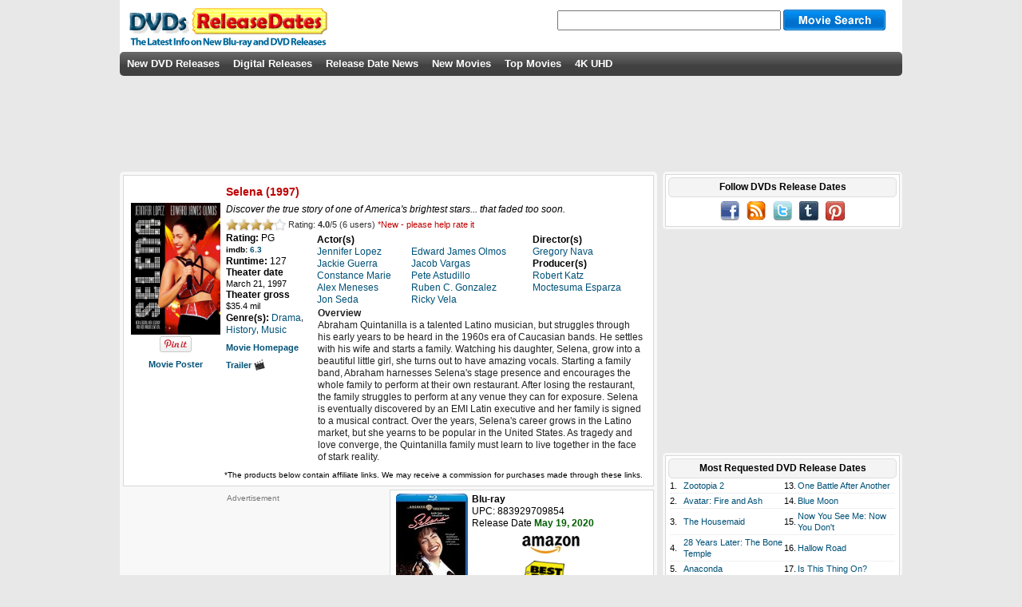

--- FILE ---
content_type: text/html; charset=UTF-8
request_url: https://www.dvdsreleasedates.com/movies/2005/Selena-(1997).html
body_size: 6832
content:
<!DOCTYPE html>
<html lang='en' prefix='og: http://ogp.me/ns# fb: http://www.facebook.com/2008/fbml/'>
<head>
<meta charset='utf-8'>
<script src="https://cmp.uniconsent.com/v2/stub.min.js"></script>
<script async src='https://cmp.uniconsent.com/v2/8a3edee636/cmp.js'></script>
<script type="text/javascript">
window.googletag = window.googletag || {};
window.googletag.cmd = window.googletag.cmd || [];
window.googletag.cmd.push(function () {
    window.googletag.pubads().enableAsyncRendering();
    window.googletag.pubads().disableInitialLoad();
});
(adsbygoogle = window.adsbygoogle || []).pauseAdRequests = 1;
</script>
<script>
__tcfapi("addEventListener", 2, function(tcData, success) {
    if (success && tcData.unicLoad  === true) {
        if(!window._initAds) {
            window._initAds = true;
            
			var script = document.createElement('script');
            script.async = true;
            script.src = '//dsh7ky7308k4b.cloudfront.net/publishers/dvdsreleasedatescom_new.min.js';
            document.head.appendChild(script);

             var script = document.createElement("script");
             script.async = true;
             script.src = "https://pagead2.googlesyndication.com/pagead/js/adsbygoogle.js";
             document.head.appendChild(script);
	     
            var script = document.createElement('script');
            script.async = true;
            script.src = '//btloader.com/tag?o=5184339635601408&upapi=true';
            document.head.appendChild(script);	     	
        }
    }
});
</script>
<title>Selena DVD Release Date</title>
<meta name="description" content="Get Selena DVD and Blu-ray release date, trailer, movie poster and movie stats. Abraham Quintanilla is a talented Latino musician, but struggles through his early years to be heard in the 1960s era of Caucasian bands. He settles with his wife and starts a..."/>
<meta property="description" content="Get Selena DVD and Blu-ray release date, trailer, movie poster and movie stats. Abraham Quintanilla is a talented Latino musician, but struggles through his early years to be heard in the 1960s era of Caucasian bands. He settles with his wife and starts a..."/>
<script src='//ajax.googleapis.com/ajax/libs/jquery/3.1.1/jquery.min.js'></script>
<meta property="og:title" content="Selena DVD Release Date" />
<meta property="og:description" content="Get Selena DVD and Blu-ray release date, trailer, movie poster and movie stats. Abraham Quintanilla is a talented Latino musician, but struggles through his early years to be heard in the 1960s era of Caucasian bands. He settles with his wife and starts a..." />
<meta property="og:site_name" content="DVDs Release Dates"/>
<meta property="og:locale" content="en_US"/>
<meta property='og:image' content='https://www.dvdsreleasedates.com/posters/300/S/Selena-1997.jpg'/>
<meta property='og:type' content='movie' />
<link rel="image_src" href="https://www.dvdsreleasedates.com/posters/300/S/Selena-1997.jpg" />
<meta property="fb:admins" content="100002289297271"/>
<meta property="fb:app_id" content="223113774368360"/>
<meta property="fb:pages"  content="216785925005624"/>
<link rel="stylesheet" type="text/css" href="https://www.dvdsreleasedates.com/styles/style.min.css" />
<script src="https://www.dvdsreleasedates.com/js/script.min.js"></script>
<link rel="apple-touch-icon" href="https://www.dvdsreleasedates.com/images/touch-icon-iphone.png" />
<link rel="apple-touch-icon" sizes="72x72" href="https://www.dvdsreleasedates.com/images/touch-icon-ipad.png" />
<link rel="apple-touch-icon" sizes="144x144" href="https://www.dvdsreleasedates.com/images/touch-icon-iphone4.png" />
<link rel="apple-touch-icon" sizes="120x120" href="https://www.dvdsreleasedates.com/images/apple-touch-icon-120x120.png" />
<link rel="apple-touch-icon" sizes="114x114" href="https://www.dvdsreleasedates.com/images/apple-touch-icon-114x114.png" />
<link rel='canonical' href='https://www.dvdsreleasedates.com/movies/2005/Selena-(1997).html'/>
<meta property="og:url" content="https://www.dvdsreleasedates.com/movies/2005/Selena-(1997).html"/>
<link rel='alternate' type='application/rss+xml' title='DVDs Release Dates RSS' href='https://feeds.feedburner.com/DVDsReleaseDates' />
<link rel='shortcut icon' href='https://www.dvdsreleasedates.com/favicon.ico' />
</head>
<body onload="setwatchlist();">
<div id='container'><div id='bodydiv'><div id='headerdiv'></div>
<div id='logo'><a href="/"><img class="sprite dvdsreleasedates" src="https://www.dvdsreleasedates.com/images/cleardot.gif" alt="new dvd releases" /></a></div><div id="search"><form action="/search/" name="search" method="post"><input class="searchimp" type="text" name="searchStr" maxlength="50" autocomplete="off" onkeydown="keyboardNav(event)" onkeyup="liveSearch(event, this.value)" />&nbsp;<input class='sprite searchbutton mid' id='subButton'  type='submit' value=''/><div id='livesearch'></div></form></div><div id='menu_bar'><ul>
<li><a  href='/'>New DVD Releases</a></li><li><a  href='/digital-releases/'>Digital Releases</a></li><li><a  href='/dvd-release-news/'>Release Date News</a></li><li><a  href='/new-movies-2026/#03'>New Movies</a></li><li><a  href='/top-movies/'>Top Movies</a></li><li><a  href='/4k-uhd-blu-rays/'>4K UHD</a></li></ul></div>
<div id='field'><div style="padding:15px 0 15px 0;width:728px;height:90px;text-align:center;"></div><div id="ad-header" style="position:absolute;top:110px;"><div style='margin: auto;' id='div-gpt-ad-dvdsreleasedatescom41698'></div></div><div id='leftcolumn'><div class='fieldtable-light' itemscope itemtype='https://schema.org/Movie'>
<div><table class='movietable' style='border-spacing:3px;'><tr><td class='center'><a href='https://www.dvdsreleasedates.com/movies/2005/Selena-(1997).html' itemprop='url'><img itemprop='image' class='movieimg' style='margin-top:25px;' src='/posters/300/S/Selena-1997.jpg' alt='Selena (1997) DVD Release Date'/></a><a id='pinit' target='_blank' href='//pinterest.com/pin/create/button/?url=https%3A%2F%2Fwww.dvdsreleasedates.com%2Fmovies%2F2005%2FSelena-%281997%29.html&amp;media=https%3A%2F%2Fwww.dvdsreleasedates.com%2Fposters%2F300%2FS%2FSelena-1997.jpg&amp;description=Selena'><img src='//assets.pinterest.com/images/pidgets/pin_it_button.png' alt='' /></a><br/><div class='smallspace'>&nbsp;</div><a class='mediumboldtext' href='https://www.dvdsreleasedates.com/posters/800/S/Selena-1997-movie-poster.jpg' data-lightbox='potrait' title='Selena'>Movie Poster</a></td><td style='width:100%;'><table style='border-spacing:2px;width:100%;'><tr><td colspan='2'><h1 class='future'><span style='display:block;width:350px;'><span itemprop='name'>Selena</span> (1997) </span></h1><span class='tagline black'>Discover the true story of one of America's brightest stars... that faded too soon.</span></td></tr><tr><td colspan ='2' style='text-align:left;'><ul class='unit-rating vam'><li class="current-rating" id="current-rating" style="width:60px;"></li><li><a title='1 out of 5.' class='r1-unit' onclick='voteSelect(2005,1)' rel='nofollow'>1</a></li><li><a title='2 out of 5.' class='r2-unit' onclick='voteSelect(2005,2)' rel='nofollow'>2</a></li><li><a title='3 out of 5.' class='r3-unit' onclick='voteSelect(2005,3)' rel='nofollow'>3</a></li><li><a title='4 out of 5.' class='r4-unit' onclick='voteSelect(2005,4)' rel='nofollow'>4</a></li><li><a title='5 out of 5.' class='r5-unit' onclick='voteSelect(2005,5)' rel='nofollow'>5</a></li></ul><div id="vote"><span class="voted" itemtype="https://schema.org/AggregateRating" itemscope="" itemprop="aggregateRating"><meta itemprop="worstRating" content = "0" />&nbsp;Rating: <span class="bold" itemprop="ratingValue">4.0</span>/<span itemprop="bestRating">5</span>&nbsp;(<span itemprop="ratingCount">6 </span> users)</span>&nbsp;<span class="votemsg future">*New - please help rate it</span></div></td></tr><tr><td style='width:110px;'><span class='medlargeboldtext'>Rating: </span><span class='medlargetext'  itemprop='contentRating'>PG</span><br/><span class='imdblink vam'>imdb: <a href='http://www.imdb.com/title/tt0120094/' target='_blank' rel='nofollow' itemprop='sameAs'>6.3</a></span><br/><span class='medlargeboldtext'>Runtime: </span><span class='medlargetext'>127</span><br/><span class='medlargeboldtext'>Theater date<br/></span><span class='mediumtext'><span itemprop='datePublished' content='1997-03-21'>March 21, 1997</span></span><br/><span class='medlargeboldtext'>Theater gross</span><br/><span class='mediumtext'>$35.4 mil</span><br/><span class='medlargeboldtext vam'>Genre(s): </span><a class='vam medlargetext' href='/genre/drama-movies'><span itemprop='genre'>Drama</span></a>, <a class='vam medlargetext' href='/genre/history-movies'><span itemprop='genre'>History</span></a>, <a class='vam medlargetext' href='/genre/music-movies'><span itemprop='genre'>Music</span></a><br/><div class='smallspace'>&nbsp;</div><a class='mediumboldtext' href='https://www.selena25anniversary.com/' rel='nofollow'>Movie Homepage</a><br/><div class='smallspace'>&nbsp;</div><a class='mediumboldtext' target='_blank' href='https://www.youtube.com/watch?v=G32hJyq3tmw' rel='nofollow'>Trailer <img src='https://www.dvdsreleasedates.com/images/movie.jpg' alt='trailer'/></a></td><td><table class="roles"><tr><td>
<span class='medlargeboldtext'>Actor(s)</span><br/>
<span class='medlargetext' itemprop='actor' itemscope itemtype='https://schema.org/Person'><a href='/people/14023/Jennifer-Lopez' itemprop='url'><span itemprop='name'>Jennifer Lopez</span></a></span><br/>
<span class='medlargetext' itemprop='actor' itemscope itemtype='https://schema.org/Person'><a href='/people/99791/Jackie-Guerra' itemprop='url'><span itemprop='name'>Jackie Guerra</span></a></span><br/>
<span class='medlargetext' itemprop='actor' itemscope itemtype='https://schema.org/Person'><a href='/people/21352/Constance-Marie' itemprop='url'><span itemprop='name'>Constance Marie</span></a></span><br/>
<span class='medlargetext' itemprop='actor' itemscope itemtype='https://schema.org/Person'><a href='/people/36066/Alex-Meneses' itemprop='url'><span itemprop='name'>Alex Meneses</span></a></span><br/>
<span class='medlargetext' itemprop='actor' itemscope itemtype='https://schema.org/Person'><a href='/people/12921/Jon-Seda' itemprop='url'><span itemprop='name'>Jon Seda</span></a></span><br/>
</td><td><br/><span class='medlargetext' itemprop='actor' itemscope itemtype='https://schema.org/Person'><a href='/people/21350/Edward-James-Olmos' itemprop='url'><span itemprop='name'>Edward James Olmos</span></a></span><br/>
<span class='medlargetext' itemprop='actor' itemscope itemtype='https://schema.org/Person'><a href='/people/15212/Jacob-Vargas' itemprop='url'><span itemprop='name'>Jacob Vargas</span></a></span><br/>
<span class='medlargetext' itemprop='actor' itemscope itemtype='https://schema.org/Person'><a href='/people/213719/Pete-Astudillo' itemprop='url'><span itemprop='name'>Pete Astudillo</span></a></span><br/>
<span class='medlargetext' itemprop='actor' itemscope itemtype='https://schema.org/Person'><a href='/people/250368/Ruben-C.-Gonzalez' itemprop='url'><span itemprop='name'>Ruben C. Gonzalez</span></a></span><br/>
<span class='medlargetext' itemprop='actor' itemscope itemtype='https://schema.org/Person'><a href='/people/190940/Ricky-Vela' itemprop='url'><span itemprop='name'>Ricky Vela</span></a></span><br/>
</td><td><span class='medlargeboldtext'>Director(s)</span><br/>
<span class='medlargetext' itemprop='director' itemscope itemtype='https://schema.org/Person'><a href='/people/21357/Gregory-Nava' itemprop='url'><span itemprop='name'>Gregory Nava</span></a></span><br/>
<span class='medlargeboldtext'>Producer(s)</span><br/>
<span class='medlargetext' itemprop='producer' itemscope itemtype='https://schema.org/Person'><a href='/people/21921/Robert-Katz' itemprop='url'><span itemprop='name'>Robert Katz</span></a></span><br/>
<span class='medlargetext' itemprop='producer' itemscope itemtype='https://schema.org/Person'><a href='/people/21361/Moctesuma-Esparza' itemprop='url'><span itemprop='name'>Moctesuma Esparza</span></a></span><br/>
</td></tr></table><div class='overview'><span class='medlargeboldtext'>Overview</span><br/><span itemprop='description'>Abraham Quintanilla is a talented Latino musician, but struggles through his early years to be heard in the 1960s era of Caucasian bands. He settles with his wife and starts a family. Watching his daughter, Selena, grow into a beautiful little girl, she turns out to have amazing vocals. Starting a family band, Abraham harnesses Selena's stage presence and encourages the whole family to perform at their own restaurant. After losing the restaurant, the family struggles to perform at any venue they can for exposure. Selena is eventually discovered by an EMI Latin executive and her family is signed to a musical contract. Over the years, Selena's career grows in the Latino market, but she yearns to be popular in the United States. As tragedy and love converge, the Quintanilla family must learn to live together in the face of stark reality.</span></div></td></tr></table></td></tr><tr><td></td><td style='font-size: 10px;'>*The products below contain affiliate links. We may receive a commission for purchases made through these links.</td></tr></table></div><div class='ad' id='ad-movie' style='float:left;padding:6px 19px 4px 15px;'>Advertisement<br/>
<!-- drd-movie-left -->
<ins class="adsbygoogle"
     style="display:inline-block;width:300px;height:250px"
     data-ad-client="ca-pub-7416452962118425"
     data-ad-slot="8039140324"></ins>
<script>
(adsbygoogle = window.adsbygoogle || []).push({});
</script></div><div class='disccell'><div class='disccellimg'><img class='w90' style='max-height:130px;' alt='' src='https://m.media-amazon.com/images/I/41X7OMMoFzL._SL160_.jpg'/></div><div class='disccellinfo'><b>Blu-ray</b><br/>UPC: 883929709854 <br/><span class='normal'> Release Date</span> <span class='past  bold'>May 19, 2020</span><br/><div class='smallbreak'></div><div class='divdiscvendor'><a href='https://www.amazon.com/dp/B087FJD757?tag=dvdreleasedate-20&amp;linkCode=ogi&amp;th=1&amp;psc=1' target='_blank' rel='nofollow'><img src="https://www.dvdsreleasedates.com/images/amazon.jpg" alt=""/></a></div><br/><div class='divdiscvendor'><a href='https://api.bestbuy.com/click/-/34964186/pdp' target='_blank' rel='nofollow'>&nbsp;<img src="https://www.dvdsreleasedates.com/images/bestbuy.png" alt=""/></a></div><br/></div></div><div class='disccell'><div class='disccellimg'><img class='w90' style='max-height:130px;' alt='' src='https://m.media-amazon.com/images/I/513zX29J8kL._SL160_.jpg'/><br/><a class='bold' href='/covers/selena-dvd-cover-39.jpg' data-lightbox='883929591039' title='Selena (Line Look/DVD)'>cover</a></div><div class='disccellinfo'><b>DVD</b><br/>UPC: 883929591039 <br/><span class='normal'> Release Date</span> <span class='past  bold'>April 25, 2017</span><br/><div class='smallbreak'></div><div class='divdiscvendor'><a href='https://www.amazon.com/dp/B06XPWW2JM?tag=dvdreleasedate-20&amp;linkCode=ogi&amp;th=1&amp;psc=1' target='_blank' rel='nofollow'><img src="https://www.dvdsreleasedates.com/images/amazon.jpg" alt=""/></a></div><br/><div class='divdiscvendor'><a href='https://api.bestbuy.com/click/-/5794113/pdp' target='_blank' rel='nofollow'>&nbsp;<img src="https://www.dvdsreleasedates.com/images/bestbuy.png" alt=""/></a></div><br/></div></div><div class='disccell'><div class='disccellimg'><img class='w90' style='max-height:130px;' alt='' src='https://m.media-amazon.com/images/I/51kgumFJ02L._SL160_.jpg'/></div><div class='disccellinfo'><b>DVD</b><br/>UPC: 085391154167 <br/><span class='normal'> Release Date</span> <span class='past  bold'>September 18, 2007</span><br/><div class='smallbreak'></div><div class='divdiscvendor'><a href='https://www.amazon.com/dp/B000T8YZYU?tag=dvdreleasedate-20&amp;linkCode=ogi&amp;th=1&amp;psc=1' target='_blank' rel='nofollow'><img src="https://www.dvdsreleasedates.com/images/amazon.jpg" alt=""/></a></div><br/></div></div><div class='disccell'><div class='disccellimg'><img class='w90' style='max-height:130px;' alt='' src='https://m.media-amazon.com/images/I/51kucvDZUhL._SL160_.jpg'/></div><div class='disccellinfo'><b>DVD</b><br/>UPC: 085391163268 <br/><span class='normal'> Release Date</span> <span class='past  bold'>May 15, 2007</span><br/><div class='smallbreak'></div><div class='divdiscvendor'><a href='https://www.amazon.com/dp/B000P0J0CY?tag=dvdreleasedate-20&amp;linkCode=ogi&amp;th=1&amp;psc=1' target='_blank' rel='nofollow'><img src="https://www.dvdsreleasedates.com/images/amazon.jpg" alt=""/></a></div><br/><div class='divdiscvendor'><a href='https://api.bestbuy.com/click/-/3223951/pdp' target='_blank' rel='nofollow'>&nbsp;<img src="https://www.dvdsreleasedates.com/images/bestbuy.png" alt=""/></a></div><br/></div></div><div class='clear'></div></div><div class='smallspace'>&nbsp;</div><div class='fieldtable-light'><table class='fieldtable-inner' style='border-spacing:3px'><tr><td class='bold' style='font-size: 12px;padding:0px 2px 2px 2px;color:#c00000;' colspan='5'> Similar DVD Releases...</td></tr><tr>
<td class='dvdcell'><a href='/movies/949/Gandhi-(1982).html'><img class='movieimg' alt='Gandhi DVD Release Date' title='Gandhi DVD Release Date' src='/posters/110/G/Gandhi-1982.jpg'/></a><br/><a style='color:#000;' href='/movies/949/Gandhi-(1982).html'>Gandhi</a><br/><table class='celldiscs'><tr><td class='imdblink left'>imdb: <a href='http://www.imdb.com/title/tt0083987/' target='_blank' rel='nofollow'>8.2</a></td><td class='imdblink right'>PG&nbsp;&nbsp;</td></tr></table></td>
<td class='dvdcell'><a href='/movies/460/Catch-Me-If-You-Can-(2002).html'><img class='movieimg' alt='Catch Me If You Can DVD Release Date' title='Catch Me If You Can DVD Release Date' src='/posters/110/C/Catch-Me-If-You-Can.jpg'/></a><br/><a style='color:#000;' href='/movies/460/Catch-Me-If-You-Can-(2002).html'>Catch Me If You Can</a><br/><table class='celldiscs'><tr><td class='imdblink left'>imdb: <a href='http://www.imdb.com/title/tt0264464/' target='_blank' rel='nofollow'>7.8</a></td><td class='imdblink right'>PG-13&nbsp;&nbsp;</td></tr></table></td>
<td class='dvdcell'><a href='/movies/2318/The-Bodyguard-(1992).html'><img class='movieimg' alt='The Bodyguard DVD Release Date' title='The Bodyguard DVD Release Date' src='/posters/110/T/The-Bodyguard-1992.jpg'/></a><br/><a style='color:#000;' href='/movies/2318/The-Bodyguard-(1992).html'>The Bodyguard</a><br/><table class='celldiscs'><tr><td class='imdblink left'>imdb: <a href='http://www.imdb.com/title/tt0103855/' target='_blank' rel='nofollow'>5.5</a></td><td class='imdblink right'>R&nbsp;&nbsp;</td></tr></table></td>
<td class='dvdcell'><a href='/movies/2979/Walk-the-Line-(2005).html'><img class='movieimg' alt='Walk the Line DVD Release Date' title='Walk the Line DVD Release Date' src='/posters/110/W/Walk-the-Line.jpg'/></a><br/><a style='color:#000;' href='/movies/2979/Walk-the-Line-(2005).html'>Walk the Line</a><br/><table class='celldiscs'><tr><td class='imdblink left'>imdb: <a href='http://www.imdb.com/title/tt0358273/' target='_blank' rel='nofollow'>7.9</a></td><td class='imdblink right'>PG-13&nbsp;&nbsp;</td></tr></table></td>
<td class='dvdcell'><a href='/movies/1260/JFK-(1991).html'><img class='movieimg' alt='JFK DVD Release Date' title='JFK DVD Release Date' src='/posters/110/J/JFK-1991.jpg'/></a><br/><a style='color:#000;' href='/movies/1260/JFK-(1991).html'>JFK</a><br/><table class='celldiscs'><tr><td class='imdblink left'>imdb: <a href='http://www.imdb.com/title/tt0102138/' target='_blank' rel='nofollow'>8.0</a></td><td class='imdblink right'>R&nbsp;&nbsp;</td></tr></table></td>
</tr>
</table></div><div class='smallspace'>&nbsp;</div></div><div id='rightcolumn'><div class='outer-popular'><div class='inner-popular'><div class='round-header'><h3>Follow DVDs Release Dates</h3></div><div id='social' class='center'><a href='https://www.facebook.com/DVDsReleaseDates' target='_blank' rel='nofollow'><img class='sprite facebook' alt='' src='https://www.dvdsreleasedates.com/images/cleardot.gif'/></a>&nbsp;&nbsp;&nbsp;<a href='https://feeds.feedburner.com/DVDsReleaseDates' target='_blank' rel='nofollow'><img class='sprite rss' alt='' src='https://www.dvdsreleasedates.com/images/cleardot.gif'/></a>&nbsp;&nbsp;&nbsp;<a href='https://twitter.com/dvdsreleasedate' target='_blank' rel='nofollow'><img class='sprite twitter' alt='' src='https://www.dvdsreleasedates.com/images/cleardot.gif'/></a>&nbsp;&nbsp;&nbsp;<a href='https://dvdsreleasedates.tumblr.com/' target='_blank' rel='nofollow'><img class='sprite tumblr' alt='' src='https://www.dvdsreleasedates.com/images/cleardot.gif'/></a>&nbsp;&nbsp;&nbsp;<a href='https://www.pinterest.com/dvdsreleasedates/' target='_blank' rel='nofollow'><img class='sprite pinterest' alt='' src='https://www.dvdsreleasedates.com/images/cleardot.gif'/></a></div></div></div><div id='ad-sidebar' class='center' style='padding:15px 0px;'><div id='div-gpt-ad-dvdsreleasedatescom41782' style='height: 250px; width: 300px;'></div></div><div class='outer-popular'><div class='inner-popular'><div class='round-header'><h3>Most Requested DVD Release Dates</h3></div><div id='requested'><table><tr><td>1.</td><td class='w50'><a href='/movies/11987/zootopia-2'>Zootopia 2</a></td><td>13.</td><td class='w50'><a href='/movies/11891/one-battle-after-another'>One Battle After Another</a></td></tr><tr><td colspan='4' class='popular-separator'></td></tr><tr><td>2.</td><td class='w50'><a href='/movies/5887/Avatar-Fire-and-Ash-2025.html'>Avatar: Fire and Ash</a></td><td>14.</td><td class='w50'><a href='/movies/12619/blue-moon'>Blue Moon</a></td></tr><tr><td colspan='4' class='popular-separator'></td></tr><tr><td>3.</td><td class='w50'><a href='/movies/12377/the-housemaid'>The Housemaid</a></td><td>15.</td><td class='w50'><a href='/movies/8336/now-you-see-me-now-you-dont'>Now You See Me: Now You Don&#039;t</a></td></tr><tr><td colspan='4' class='popular-separator'></td></tr><tr><td>4.</td><td class='w50'><a href='/movies/12416/28-years-later-the-bone-temple'>28 Years Later: The Bone Temple</a></td><td>16.</td><td class='w50'><a href='/movies/12676/hallow-road'>Hallow Road</a></td></tr><tr><td colspan='4' class='popular-separator'></td></tr><tr><td>5.</td><td class='w50'><a href='/movies/12310/anaconda'>Anaconda</a></td><td>17.</td><td class='w50'><a href='/movies/12317/is-this-thing-on?'>Is This Thing On?</a></td></tr><tr><td colspan='4' class='popular-separator'></td></tr><tr><td>6.</td><td class='w50'><a href='/movies/12314/greenland-2-migration'>Greenland 2: Migration</a></td><td>18.</td><td class='w50'><a href='/movies/12630/dust-bunny'>Dust Bunny</a></td></tr><tr><td colspan='4' class='popular-separator'></td></tr><tr><td>7.</td><td class='w50'><a href='/movies/12202/the-spongebob-movie-search-for-squarepants'>The SpongeBob Movie: Search for SquarePants</a></td><td>19.</td><td class='w50'><a href='/movies/12151/the-running-man'>The Running Man</a></td></tr><tr><td colspan='4' class='popular-separator'></td></tr><tr><td>8.</td><td class='w50'><a href='/movies/12152/marty-supreme'>Marty Supreme</a></td><td>20.</td><td class='w50'><a href='/movies/12572/ice-fall'>Ice Fall</a></td></tr><tr><td colspan='4' class='popular-separator'></td></tr><tr><td>9.</td><td class='w50'><a href='/movies/12150/predator-badlands'>Predator: Badlands</a></td><td>21.</td><td class='w50'><a href='/movies/12545/song-sung-blue'>Song Sung Blue</a></td></tr><tr><td colspan='4' class='popular-separator'></td></tr><tr><td>10.</td><td class='w50'><a href='/movies/12667/primate'>Primate</a></td><td>22.</td><td class='w50'><a href='/movies/12551/demon-slayer-kimetsu-no-yaiba-infinity-castle'>Demon Slayer: Kimetsu no Yaiba - Infinity Castle</a></td></tr><tr><td colspan='4' class='popular-separator'></td></tr><tr><td>11.</td><td class='w50'><a href='/movies/12618/rental-family'>Rental Family</a></td><td>23.</td><td class='w50'><a href='/movies/12579/afterburn'>Afterburn</a></td></tr><tr><td colspan='4' class='popular-separator'></td></tr><tr><td>12.</td><td class='w50'><a href='/movies/12148/wicked-for-good'>Wicked: For Good</a></td><td>24.</td><td class='w50'><a href='/movies/12153/five-nights-at-freddys-2'>Five Nights at Freddy&#039;s 2</a></td></tr></table></div>
</div></div><div class='outer-popular'><div class='inner-popular'><div class='round-header'><h3>DVDs by Genre</h3></div><div class='genrelist'><table><tr><td class='w33'><a href='/genre/action-movies'>Action</a></td><td class='w33'><a href='/genre/family-movies'>Family</a></td><td class='w33'><a href='/genre/romantic-comedy-movies'>Romantic Comedy</a></td></tr><tr><td colspan='3' class='popular-separator'></td></tr><tr><td class='w33'><a href='/genre/adventure-movies'>Adventure</a></td><td class='w33'><a href='/genre/fantasy-movies'>Fantasy</a></td><td class='w33'><a href='/genre/science-fiction-movies'>Science Fiction</a></td></tr><tr><td colspan='3' class='popular-separator'></td></tr><tr><td class='w33'><a href='/genre/animation-movies'>Animation</a></td><td class='w33'><a href='/genre/history-movies'>History</a></td><td class='w33'><a href='/genre/thriller-movies'>Thriller</a></td></tr><tr><td colspan='3' class='popular-separator'></td></tr><tr><td class='w33'><a href='/genre/comedy-movies'>Comedy</a></td><td class='w33'><a href='/genre/horror-movies'>Horror</a></td><td class='w33'><a href='/genre/war-movies'>War</a></td></tr><tr><td colspan='3' class='popular-separator'></td></tr><tr><td class='w33'><a href='/genre/crime-movies'>Crime</a></td><td class='w33'><a href='/genre/music-movies'>Music</a></td><td class='w33'><a href='/genre/western-movies'>Western</a></td></tr><tr><td colspan='3' class='popular-separator'></td></tr><tr><td class='w33'><a href='/genre/documentary-movies'>Documentary</a></td><td class='w33'><a href='/genre/mystery-movies'>Mystery</a></td><td class='w33'></td></tr><tr><td colspan='3' class='popular-separator'></td></tr><tr><td class='w33'><a href='/genre/drama-movies'>Drama</a></td><td class='w33'><a href='/genre/romance-movies'>Romance</a></td><td class='w33'></td></tr><tr><td colspan='3' class='popular-separator'></td></tr></table></div>
<div class='round-header'><h3>New Movies by Year</h3></div><div class='genrelist'><table><tr>  <td class='w20 center'><a href='/new-movies-2026/'>2026</a></td><td class='w20 center'><a href='/new-movies-2027/'>2027</a></td><td class='w20 center'><a href='/new-movies-2028/'>2028</a></td><td class='w20 center'><a href='/new-movies-2029/'>2029</a></td><td class='w20 center'><a href='/new-movies-2030/'>2030</a></td></tr></table></div></div></div>
<div id="sticky-anchor"></div><div id="sticky" style="padding:5px 0px;width:300px;height:250px;"><div id='div-gpt-ad-1473932922272-0' style='height: 250px; width: 300px;'></div></div></div><div style='clear:both;'></div><div id="ad-footer" style="padding:15px 0 15px 0;text-align:center;"><div id='div-gpt-ad-dvdsreleasedatescom41783'></div></div></div></div></div><div id='footer'><div id='footermargin'><div id='tmdb'><br/><a href='/disclaimer/'>Disclaimer</a> | <a href='/privacy-policy/'>Privacy Policy</a> | Copyright (c) 2026 www.dvdsreleasedates.com<script>
(function waitGEO() {
    var readyGEO;
    if (window['UnicI'] && window['UnicI'].geo && window['UnicI'].geo !== '-' ) {
        readyGEO = true;
        console.log(window['UnicI'].geo);
        if (window['UnicI'].geo === 'EU') {
            if(document.getElementById("unic-gdpr")) {
              document.getElementById("unic-gdpr").style.display = 'inline';
            }
        }
        if (window['UnicI'].geo === 'CA') {
            if(document.getElementById("unic-ccpa")) {
              document.getElementById("unic-ccpa").style.display = 'inline';
            }
        }
    }
    if (!readyGEO) {
        setTimeout(waitGEO, 200);
    }
})();
</script>
<a id='unic-gdpr' onclick='__tcfapi("openunic");return false;' style='display:none;cursor:pointer;'>Change Ad Consent</a>
<a id='unic-ccpa' onclick="window.__uspapi('openunic')" style='display:none;cursor:pointer;'>Do not sell my data</a>
</div></div></body>
</html>
<!-- DC 05:02-->

--- FILE ---
content_type: text/html; charset=utf-8
request_url: https://www.google.com/recaptcha/api2/aframe
body_size: 265
content:
<!DOCTYPE HTML><html><head><meta http-equiv="content-type" content="text/html; charset=UTF-8"></head><body><script nonce="SoGDo6bv1kaamtRZPn2GpA">/** Anti-fraud and anti-abuse applications only. See google.com/recaptcha */ try{var clients={'sodar':'https://pagead2.googlesyndication.com/pagead/sodar?'};window.addEventListener("message",function(a){try{if(a.source===window.parent){var b=JSON.parse(a.data);var c=clients[b['id']];if(c){var d=document.createElement('img');d.src=c+b['params']+'&rc='+(localStorage.getItem("rc::a")?sessionStorage.getItem("rc::b"):"");window.document.body.appendChild(d);sessionStorage.setItem("rc::e",parseInt(sessionStorage.getItem("rc::e")||0)+1);localStorage.setItem("rc::h",'1768971773503');}}}catch(b){}});window.parent.postMessage("_grecaptcha_ready", "*");}catch(b){}</script></body></html>